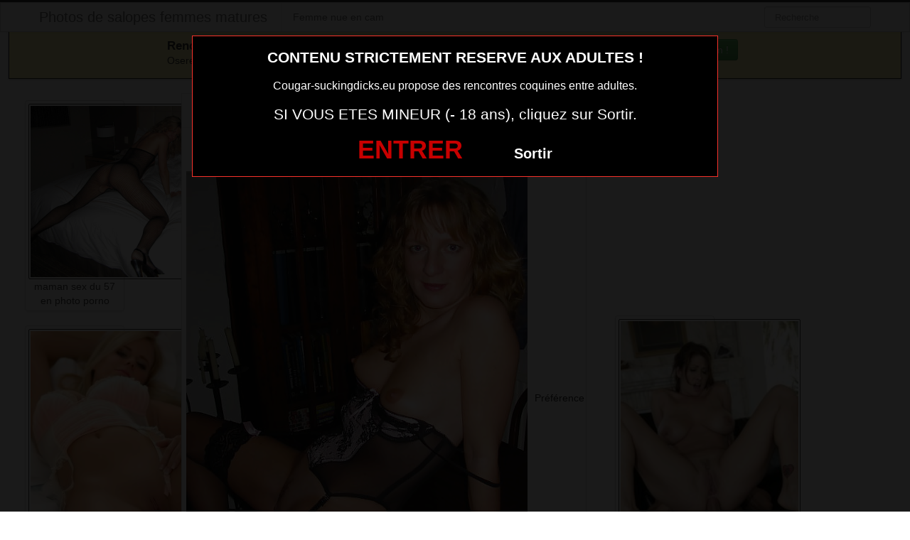

--- FILE ---
content_type: text/html; charset=UTF-8
request_url: https://www.cougar-suckingdicks.eu/plan-cul-photo-baise-dans-le-71-avec-cougar.html/
body_size: 6945
content:
<!DOCTYPE html>
<html lang="fr-FR">
<head>
	
	<meta charset="UTF-8">
	<meta name="viewport" content="width=device-width, initial-scale=1.0, minimal-ui">
	
	<title>
		plan cul photo baise dans le 71 avec cougarPhotos de salopes femmes matures	</title>

	<link rel="profile" href="http://gmpg.org/xfn/11" >
	<link rel="shortcut icon" href="https://www.cougar-suckingdicks.eu/wp-content/themes/300250/favicon.ico">
	<link rel="pingback" href="https://www.cougar-suckingdicks.eu/xmlrpc.php">
	
	<link href="https://cdnjs.cloudflare.com/ajax/libs/font-awesome/4.7.0/css/font-awesome.min.css" rel="stylesheet">
	<link href="https://cdnjs.cloudflare.com/ajax/libs/formvalidation/0.6.2-dev/css/formValidation.min.css" rel="stylesheet">
	<link href="https://www.cougar-suckingdicks.eu/wp-content/themes/300250/css/bootstrap.css" rel="stylesheet">
	<link href="https://www.cougar-suckingdicks.eu/wp-content/themes/300250/style.css" rel="stylesheet">
	    
	<!--[if lt IE 9]>
		<script src="http://css3-mediaqueries-js.googlecode.com/svn/trunk/css3-mediaqueries.js"></script>
		<script src="http://html5shim.googlecode.com/svn/trunk/html5.js"></script>
	<![endif]-->

	<meta name='robots' content='index, follow, max-image-preview:large, max-snippet:-1, max-video-preview:-1' />
	<style>img:is([sizes="auto" i], [sizes^="auto," i]) { contain-intrinsic-size: 3000px 1500px }</style>
	<!-- BEGIN SEOKEY en-tête. Site optimisé par SEOKEY https://www.seo-key.com/ -->
<meta property="og:url" content="https://www.cougar-suckingdicks.eu/plan-cul-photo-baise-dans-le-71-avec-cougar.html/">
<meta property="og:type" content="article">
<meta property="og:title" content="plan cul photo baise dans le 71 avec cougar">
<meta property="og:description" content="">
<meta property="og:image" content="https://www.cougar-suckingdicks.eu/wp-content/uploads/2016/08/plan-cul-photo-baise-dans-le-71-avec-cougar.jpg">
<meta property="og:image:secure_url" content="https://www.cougar-suckingdicks.eu/wp-content/uploads/2016/08/plan-cul-photo-baise-dans-le-71-avec-cougar.jpg">
<meta property="og:image:alt" content="">
<meta property="article:author" content="admin">
<meta property="article:section" content="Photo sexy">
<meta property="og:published_time" content="2016-11-05T07:22:05+00:00">
<meta property="og:updated_time" content="2025-08-13T12:27:15+00:00">
<meta property="og:locale" content="fr_FR">
<meta property="og:site_name" content="Photos de salopes femmes matures">
<meta name="twitter:url" content="https://www.cougar-suckingdicks.eu/plan-cul-photo-baise-dans-le-71-avec-cougar.html/">
<meta name="twitter:title" content="plan cul photo baise dans le 71 avec cougar">
<meta name="twitter:description" content="">
<meta name="twitter:image" content="https://www.cougar-suckingdicks.eu/wp-content/uploads/2016/08/plan-cul-photo-baise-dans-le-71-avec-cougar.jpg">
<meta name="twitter:creator" content="admin">
<meta name="twitter:card" content="summary_large_image">
<link rel="canonical" href="https://www.cougar-suckingdicks.eu/plan-cul-photo-baise-dans-le-71-avec-cougar.html/" />
<!-- END SEOKEY head -->
<link rel="alternate" type="application/rss+xml" title="Photos de salopes femmes matures &raquo; Flux" href="https://www.cougar-suckingdicks.eu/feed/" />
<link rel='stylesheet' id='wp-block-library-css' href='https://www.cougar-suckingdicks.eu/wp-includes/css/dist/block-library/style.min.css?ver=6.7.4' type='text/css' media='all' />
<style id='classic-theme-styles-inline-css' type='text/css'>
/*! This file is auto-generated */
.wp-block-button__link{color:#fff;background-color:#32373c;border-radius:9999px;box-shadow:none;text-decoration:none;padding:calc(.667em + 2px) calc(1.333em + 2px);font-size:1.125em}.wp-block-file__button{background:#32373c;color:#fff;text-decoration:none}
</style>
<style id='global-styles-inline-css' type='text/css'>
:root{--wp--preset--aspect-ratio--square: 1;--wp--preset--aspect-ratio--4-3: 4/3;--wp--preset--aspect-ratio--3-4: 3/4;--wp--preset--aspect-ratio--3-2: 3/2;--wp--preset--aspect-ratio--2-3: 2/3;--wp--preset--aspect-ratio--16-9: 16/9;--wp--preset--aspect-ratio--9-16: 9/16;--wp--preset--color--black: #000000;--wp--preset--color--cyan-bluish-gray: #abb8c3;--wp--preset--color--white: #ffffff;--wp--preset--color--pale-pink: #f78da7;--wp--preset--color--vivid-red: #cf2e2e;--wp--preset--color--luminous-vivid-orange: #ff6900;--wp--preset--color--luminous-vivid-amber: #fcb900;--wp--preset--color--light-green-cyan: #7bdcb5;--wp--preset--color--vivid-green-cyan: #00d084;--wp--preset--color--pale-cyan-blue: #8ed1fc;--wp--preset--color--vivid-cyan-blue: #0693e3;--wp--preset--color--vivid-purple: #9b51e0;--wp--preset--gradient--vivid-cyan-blue-to-vivid-purple: linear-gradient(135deg,rgba(6,147,227,1) 0%,rgb(155,81,224) 100%);--wp--preset--gradient--light-green-cyan-to-vivid-green-cyan: linear-gradient(135deg,rgb(122,220,180) 0%,rgb(0,208,130) 100%);--wp--preset--gradient--luminous-vivid-amber-to-luminous-vivid-orange: linear-gradient(135deg,rgba(252,185,0,1) 0%,rgba(255,105,0,1) 100%);--wp--preset--gradient--luminous-vivid-orange-to-vivid-red: linear-gradient(135deg,rgba(255,105,0,1) 0%,rgb(207,46,46) 100%);--wp--preset--gradient--very-light-gray-to-cyan-bluish-gray: linear-gradient(135deg,rgb(238,238,238) 0%,rgb(169,184,195) 100%);--wp--preset--gradient--cool-to-warm-spectrum: linear-gradient(135deg,rgb(74,234,220) 0%,rgb(151,120,209) 20%,rgb(207,42,186) 40%,rgb(238,44,130) 60%,rgb(251,105,98) 80%,rgb(254,248,76) 100%);--wp--preset--gradient--blush-light-purple: linear-gradient(135deg,rgb(255,206,236) 0%,rgb(152,150,240) 100%);--wp--preset--gradient--blush-bordeaux: linear-gradient(135deg,rgb(254,205,165) 0%,rgb(254,45,45) 50%,rgb(107,0,62) 100%);--wp--preset--gradient--luminous-dusk: linear-gradient(135deg,rgb(255,203,112) 0%,rgb(199,81,192) 50%,rgb(65,88,208) 100%);--wp--preset--gradient--pale-ocean: linear-gradient(135deg,rgb(255,245,203) 0%,rgb(182,227,212) 50%,rgb(51,167,181) 100%);--wp--preset--gradient--electric-grass: linear-gradient(135deg,rgb(202,248,128) 0%,rgb(113,206,126) 100%);--wp--preset--gradient--midnight: linear-gradient(135deg,rgb(2,3,129) 0%,rgb(40,116,252) 100%);--wp--preset--font-size--small: 13px;--wp--preset--font-size--medium: 20px;--wp--preset--font-size--large: 36px;--wp--preset--font-size--x-large: 42px;--wp--preset--spacing--20: 0.44rem;--wp--preset--spacing--30: 0.67rem;--wp--preset--spacing--40: 1rem;--wp--preset--spacing--50: 1.5rem;--wp--preset--spacing--60: 2.25rem;--wp--preset--spacing--70: 3.38rem;--wp--preset--spacing--80: 5.06rem;--wp--preset--shadow--natural: 6px 6px 9px rgba(0, 0, 0, 0.2);--wp--preset--shadow--deep: 12px 12px 50px rgba(0, 0, 0, 0.4);--wp--preset--shadow--sharp: 6px 6px 0px rgba(0, 0, 0, 0.2);--wp--preset--shadow--outlined: 6px 6px 0px -3px rgba(255, 255, 255, 1), 6px 6px rgba(0, 0, 0, 1);--wp--preset--shadow--crisp: 6px 6px 0px rgba(0, 0, 0, 1);}:where(.is-layout-flex){gap: 0.5em;}:where(.is-layout-grid){gap: 0.5em;}body .is-layout-flex{display: flex;}.is-layout-flex{flex-wrap: wrap;align-items: center;}.is-layout-flex > :is(*, div){margin: 0;}body .is-layout-grid{display: grid;}.is-layout-grid > :is(*, div){margin: 0;}:where(.wp-block-columns.is-layout-flex){gap: 2em;}:where(.wp-block-columns.is-layout-grid){gap: 2em;}:where(.wp-block-post-template.is-layout-flex){gap: 1.25em;}:where(.wp-block-post-template.is-layout-grid){gap: 1.25em;}.has-black-color{color: var(--wp--preset--color--black) !important;}.has-cyan-bluish-gray-color{color: var(--wp--preset--color--cyan-bluish-gray) !important;}.has-white-color{color: var(--wp--preset--color--white) !important;}.has-pale-pink-color{color: var(--wp--preset--color--pale-pink) !important;}.has-vivid-red-color{color: var(--wp--preset--color--vivid-red) !important;}.has-luminous-vivid-orange-color{color: var(--wp--preset--color--luminous-vivid-orange) !important;}.has-luminous-vivid-amber-color{color: var(--wp--preset--color--luminous-vivid-amber) !important;}.has-light-green-cyan-color{color: var(--wp--preset--color--light-green-cyan) !important;}.has-vivid-green-cyan-color{color: var(--wp--preset--color--vivid-green-cyan) !important;}.has-pale-cyan-blue-color{color: var(--wp--preset--color--pale-cyan-blue) !important;}.has-vivid-cyan-blue-color{color: var(--wp--preset--color--vivid-cyan-blue) !important;}.has-vivid-purple-color{color: var(--wp--preset--color--vivid-purple) !important;}.has-black-background-color{background-color: var(--wp--preset--color--black) !important;}.has-cyan-bluish-gray-background-color{background-color: var(--wp--preset--color--cyan-bluish-gray) !important;}.has-white-background-color{background-color: var(--wp--preset--color--white) !important;}.has-pale-pink-background-color{background-color: var(--wp--preset--color--pale-pink) !important;}.has-vivid-red-background-color{background-color: var(--wp--preset--color--vivid-red) !important;}.has-luminous-vivid-orange-background-color{background-color: var(--wp--preset--color--luminous-vivid-orange) !important;}.has-luminous-vivid-amber-background-color{background-color: var(--wp--preset--color--luminous-vivid-amber) !important;}.has-light-green-cyan-background-color{background-color: var(--wp--preset--color--light-green-cyan) !important;}.has-vivid-green-cyan-background-color{background-color: var(--wp--preset--color--vivid-green-cyan) !important;}.has-pale-cyan-blue-background-color{background-color: var(--wp--preset--color--pale-cyan-blue) !important;}.has-vivid-cyan-blue-background-color{background-color: var(--wp--preset--color--vivid-cyan-blue) !important;}.has-vivid-purple-background-color{background-color: var(--wp--preset--color--vivid-purple) !important;}.has-black-border-color{border-color: var(--wp--preset--color--black) !important;}.has-cyan-bluish-gray-border-color{border-color: var(--wp--preset--color--cyan-bluish-gray) !important;}.has-white-border-color{border-color: var(--wp--preset--color--white) !important;}.has-pale-pink-border-color{border-color: var(--wp--preset--color--pale-pink) !important;}.has-vivid-red-border-color{border-color: var(--wp--preset--color--vivid-red) !important;}.has-luminous-vivid-orange-border-color{border-color: var(--wp--preset--color--luminous-vivid-orange) !important;}.has-luminous-vivid-amber-border-color{border-color: var(--wp--preset--color--luminous-vivid-amber) !important;}.has-light-green-cyan-border-color{border-color: var(--wp--preset--color--light-green-cyan) !important;}.has-vivid-green-cyan-border-color{border-color: var(--wp--preset--color--vivid-green-cyan) !important;}.has-pale-cyan-blue-border-color{border-color: var(--wp--preset--color--pale-cyan-blue) !important;}.has-vivid-cyan-blue-border-color{border-color: var(--wp--preset--color--vivid-cyan-blue) !important;}.has-vivid-purple-border-color{border-color: var(--wp--preset--color--vivid-purple) !important;}.has-vivid-cyan-blue-to-vivid-purple-gradient-background{background: var(--wp--preset--gradient--vivid-cyan-blue-to-vivid-purple) !important;}.has-light-green-cyan-to-vivid-green-cyan-gradient-background{background: var(--wp--preset--gradient--light-green-cyan-to-vivid-green-cyan) !important;}.has-luminous-vivid-amber-to-luminous-vivid-orange-gradient-background{background: var(--wp--preset--gradient--luminous-vivid-amber-to-luminous-vivid-orange) !important;}.has-luminous-vivid-orange-to-vivid-red-gradient-background{background: var(--wp--preset--gradient--luminous-vivid-orange-to-vivid-red) !important;}.has-very-light-gray-to-cyan-bluish-gray-gradient-background{background: var(--wp--preset--gradient--very-light-gray-to-cyan-bluish-gray) !important;}.has-cool-to-warm-spectrum-gradient-background{background: var(--wp--preset--gradient--cool-to-warm-spectrum) !important;}.has-blush-light-purple-gradient-background{background: var(--wp--preset--gradient--blush-light-purple) !important;}.has-blush-bordeaux-gradient-background{background: var(--wp--preset--gradient--blush-bordeaux) !important;}.has-luminous-dusk-gradient-background{background: var(--wp--preset--gradient--luminous-dusk) !important;}.has-pale-ocean-gradient-background{background: var(--wp--preset--gradient--pale-ocean) !important;}.has-electric-grass-gradient-background{background: var(--wp--preset--gradient--electric-grass) !important;}.has-midnight-gradient-background{background: var(--wp--preset--gradient--midnight) !important;}.has-small-font-size{font-size: var(--wp--preset--font-size--small) !important;}.has-medium-font-size{font-size: var(--wp--preset--font-size--medium) !important;}.has-large-font-size{font-size: var(--wp--preset--font-size--large) !important;}.has-x-large-font-size{font-size: var(--wp--preset--font-size--x-large) !important;}
:where(.wp-block-post-template.is-layout-flex){gap: 1.25em;}:where(.wp-block-post-template.is-layout-grid){gap: 1.25em;}
:where(.wp-block-columns.is-layout-flex){gap: 2em;}:where(.wp-block-columns.is-layout-grid){gap: 2em;}
:root :where(.wp-block-pullquote){font-size: 1.5em;line-height: 1.6;}
</style>
<script type="text/javascript" src="https://www.cougar-suckingdicks.eu/wp-includes/js/jquery/jquery.min.js?ver=3.7.1" id="jquery-core-js"></script>
<script type="text/javascript" src="https://www.cougar-suckingdicks.eu/wp-includes/js/jquery/jquery-migrate.min.js?ver=3.4.1" id="jquery-migrate-js"></script>
<meta name="generator" content="WordPress 6.7.4" />
<link rel="alternate" title="oEmbed (JSON)" type="application/json+oembed" href="https://www.cougar-suckingdicks.eu/wp-json/oembed/1.0/embed?url=https%3A%2F%2Fwww.cougar-suckingdicks.eu%2Fplan-cul-photo-baise-dans-le-71-avec-cougar.html%2F" />
<link rel="alternate" title="oEmbed (XML)" type="text/xml+oembed" href="https://www.cougar-suckingdicks.eu/wp-json/oembed/1.0/embed?url=https%3A%2F%2Fwww.cougar-suckingdicks.eu%2Fplan-cul-photo-baise-dans-le-71-avec-cougar.html%2F&#038;format=xml" />
<!-- Analytics by WP Statistics - https://wp-statistics.com -->

</head>
<body class="post-template-default single single-post postid-4658 single-format-standard">
	
<script src="https://www.cougar-suckingdicks.eu/wp-content/themes/300250/disclaimer.js"></script>	
<noscript>
	<style>
	#masonry {
		visibility: visible !important;	
	}
	</style>
</noscript>

<div id="topmenu" class="navbar navbar-fixed-top">
	<div class="navbar-inner">
		<div class="container">
			<a class="btn btn-navbar" data-toggle="collapse" data-target=".nav-collapse">
				<i class="icon-bar"></i>
				<i class="icon-bar"></i>
				<i class="icon-bar"></i>
			</a>
						<a class="brand" href="https://www.cougar-suckingdicks.eu/">
									Photos de salopes femmes matures							</a>

			<nav id="nav-main" class="nav-collapse" role="navigation">
				<ul id="menu-menu-1" class="nav"><li class="menu-femme-nue-en-cam"><a href="https://www.cougar-suckingdicks.eu/femme-nue-en-cam/">Femme nue en cam</a></li>
</ul>					
				<form class="navbar-search pull-right" method="get" id="searchform" action="https://www.cougar-suckingdicks.eu/">
					<input type="text" class="search-query" placeholder="Recherche" name="s" id="s" value="">
				</form>

			</nav>
		</div>
	</div>
</div>

<div class="msg_box">
	<div class="row-fluid">
		<div align="left" class="span5 offset2">
			&nbsp; <big><strong>Rencontres webcam</strong></big><br>
			&nbsp; Oserez-vous vous les rejoindre <span class="hidden-phone">pour un tchat webcam chaud </span> ?
			<span class="visible-phone"><br></span>
		</div>
		<div align="center" class="span3">
			<button class="btn btn-success" onclick=" window.open('https://www.cougar-suckingdicks.eu/femme-nue-en-cam/','_blank')"><i class="fa fa-video-camera"></i> Rejoins les coquines en webcam !</button>
		</div>
	</div>
</div>


<br>

<div class="container">
	<div class="row">
		<div class="span2 hidden-phone">
			
										<div class="thumbnails">
																	<div class="thumbnail related">
							<a href="https://www.cougar-suckingdicks.eu/maman-sex-du-57-en-photo-porno.html/" rel="bookmark" title="maman sex du 57 en photo porno">
								
																
								<img src="https://www.cougar-suckingdicks.eu/wp-content/uploads/2016/08/maman-sex-du-57-en-photo-porno.jpg" alt="maman sex du 57 en photo porno">
								maman sex du 57 en photo porno							</a>
						</div>
																	<div class="thumbnail related">
							<a href="https://www.cougar-suckingdicks.eu/envie-de-tchat-et-sexe-avec-une-mature-coquine-071.html/" rel="bookmark" title="envie de tchat et sexe avec une mature coquine 071">
								
																
								<img src="https://www.cougar-suckingdicks.eu/wp-content/uploads/2016/04/envie-de-tchat-et-sexe-avec-une-mature-coquine-071-240x300.jpg" alt="envie de tchat et sexe avec une mature coquine 071">
								envie de tchat et sexe avec une mature coquine 071							</a>
						</div>
																	<div class="thumbnail related">
							<a href="https://www.cougar-suckingdicks.eu/mes-seins-et-mon-cul-de-cougar-pour-jeune-mec-097.html/" rel="bookmark" title="mes seins et mon cul de cougar pour jeune mec 097">
								
																
								<img src="https://www.cougar-suckingdicks.eu/wp-content/uploads/2016/04/mes-seins-et-mon-cul-de-cougar-pour-jeune-mec-097.jpg" alt="mes seins et mon cul de cougar pour jeune mec 097">
								mes seins et mon cul de cougar pour jeune mec 097							</a>
						</div>
																	<div class="thumbnail related">
							<a href="https://www.cougar-suckingdicks.eu/mes-seins-et-mon-cul-de-cougar-pour-jeune-mec-016.html/" rel="bookmark" title="mes seins et mon cul de cougar pour jeune mec 016">
								
																
								<img src="https://www.cougar-suckingdicks.eu/wp-content/uploads/2016/04/mes-seins-et-mon-cul-de-cougar-pour-jeune-mec-016-212x300.jpg" alt="mes seins et mon cul de cougar pour jeune mec 016">
								mes seins et mon cul de cougar pour jeune mec 016							</a>
						</div>
																	<div class="thumbnail related">
							<a href="https://www.cougar-suckingdicks.eu/milf-a-baiser-en-pleine-journee-059.html/" rel="bookmark" title="milf a baiser en pleine journee 059">
								
																
								<img src="https://www.cougar-suckingdicks.eu/wp-content/uploads/2016/04/milf-a-baiser-en-pleine-journee-059-225x300.jpg" alt="milf a baiser en pleine journee 059">
								milf a baiser en pleine journee 059							</a>
						</div>
									</div>
									
		</div>
		<div class="span6">
			
							
				<div id="post-4658" class="post-wrapper post-4658 post type-post status-publish format-standard has-post-thumbnail category-photo-sexy">
					<div class="h1-wrapper">
						<h1>plan cul photo baise dans le 71 avec cougar</h1>
					</div>
						
					<div class="post-meta-top">
						<b>Cliquez sur la photo, plan cul photo baise dans le 71 avec cougar, pour faire une rencontre discrète !</b>
					</div>
						
					<div class="post-content">
<button onclick="window.open('https://xcamz.xyz/tools/codisuite/gen_boost.php?sid=10&cid=70','_blank')" class="btnlnk"><!--<a href="#" data-toggle="modal" data-target="#myModal" class="btnlnk">--><img src="https://www.cougar-suckingdicks.eu/wp-content/uploads/2016/08/plan-cul-photo-baise-dans-le-71-avec-cougar.jpg" alt="plan cul photo baise dans le 71 avec cougar"></button>							

						
													
						Préférence de la coquine : 
						masturbation vaginal et mec TTBM						<br>
							
						Endroit de préférence pour le sexe : 
												<br>
							
						Avant de passer au chose sérieuse, j’adore prendre un verre pour rompre la glace. Cela peut se faire par webcam aussi, le tout c’est qu’on apprenne à se connaitre avant d’entamer les câlins.							
						<div class="clearfix"></div>
						
						<br><br>
					
						<div align="center">


<style>
/* Styles pour la modale */
/* Forcer le centrage et la taille correcte de la modale */
.modal.fade.in {
    top: 0 !important;
    margin-left: 0 !important;
}
.modal {
  display: none;
  position: fixed;
  top: 0;
  left: 0;
  z-index: 1050;
  width: 100%;
  height: 100%;
  overflow: hidden;
  outline: 0;
  background: rgba(0, 0, 0, 0.5);
}

/* Forcer l'apparition */
.modal.show {
  display: block;
  opacity: 1;
}

/* Conteneur de la boîte de dialogue */
.modal-dialog {
  position: relative;
  width: auto;
  margin: 10% auto;
  max-width: 500px;
  pointer-events: none;
}

.modal-content {
  position: relative;
  display: flex;
  flex-direction: column;
  width: 100%;
  pointer-events: auto;
  background-color: #fff;
  background-clip: padding-box;
  border: 1px solid rgba(0, 0, 0, .2);
  border-radius: 0.3rem;
  outline: 0;
  padding: 5px;
}
.modal-header {
    padding: 5px !important;
}
.modal-body {
    padding: 10px !important;
}
/* Overlay (le fond sombre) */
.modal-backdrop {
  position: fixed;
  top: 0;
  left: 0;
  z-index: 1040;
  width: 100vw;
  height: 100vh;
  background-color: #000;
}

.modal-backdrop.show {
  display:none; /*opacity: 0.5;*/
}
</style>
							<button onclick="window.open('https://xcamz.xyz/tools/codisuite/gen_boost.php?sid=10&cid=70','_blank')" class="btn btn-success btn-large btn-block registerLink">Contacte-la sans attendre !</button>

						</div>
						
						<br><br>
								
						<div class="post-meta-category-tag">
							Recherche: <a href="https://www.cougar-suckingdicks.eu/photo-sexy/" rel="category tag">Photo sexy</a> 
							 
							<a href="https://www.cougar-suckingdicks.eu/">plan cul photo baise dans le 71 avec cougar</a>
							

								
						</div>
					</div>
				</div>
			

            <div id="comments" class="comments">
                
<div id="comments">
			
		
</div>            </div>			
		</div>
		<div class="span4">
			

			
			<br><br>
			
			<div id="sidebar-left" class="sidebar">

	<div align="center">

<iframe src="https://xcamz.xyz/tools/codisuite/gen_regie.php?idesp=78&idsite=26" frameborder="no" marginheight="0" marginwidth="0" scrolling="no" height="250" width="300" allowtransparency="true"></iframe>
<div class="span2">
			
										<div class="thumbnails">
																	<div class="thumbnail related">
							<a href="https://www.cougar-suckingdicks.eu/milf-a-baiser-en-pleine-journee-079.html/" rel="bookmark" title="milf a baiser en pleine journee 079">
								
																
								<img src="https://www.cougar-suckingdicks.eu/wp-content/uploads/2016/04/milf-a-baiser-en-pleine-journee-079-200x300.jpg" alt="milf a baiser en pleine journee 079">
								milf a baiser en pleine journee 079							</a>
						</div>
																	<div class="thumbnail related">
							<a href="https://www.cougar-suckingdicks.eu/rencontre-infidele-sur-le-18.html/" rel="bookmark" title="Rencontre infidèle sur le 18">
								
																
								<img src="https://www.cougar-suckingdicks.eu/wp-content/uploads/2016/06/Rencontre-infidèle-sur-le-18-200x300.jpg" alt="Rencontre infidèle sur le 18">
								Rencontre infidèle sur le 18							</a>
						</div>
																	<div class="thumbnail related">
							<a href="https://www.cougar-suckingdicks.eu/photo-porno-de-milf-sexy-028.html/" rel="bookmark" title="photo porno de milf sexy 028">
								
																
								<img src="https://www.cougar-suckingdicks.eu/wp-content/uploads/2016/04/photo-porno-de-milf-sexy-028-300x258.jpg" alt="photo porno de milf sexy 028">
								photo porno de milf sexy 028							</a>
						</div>
																	<div class="thumbnail related">
							<a href="https://www.cougar-suckingdicks.eu/rencontre-cougardans-le-83-pour-amateur.html/" rel="bookmark" title="rencontre cougardans le 83 pour amateur">
								
																
								<img src="https://www.cougar-suckingdicks.eu/wp-content/uploads/2016/08/rencontre-cougardans-le-83-pour-amateur.jpg" alt="rencontre cougardans le 83 pour amateur">
								rencontre cougardans le 83 pour amateur							</a>
						</div>
																	<div class="thumbnail related">
							<a href="https://www.cougar-suckingdicks.eu/image-de-sexe-de-mature-sexy-092.html/" rel="bookmark" title="image de sexe de mature sexy 092">
								
																
								<img src="https://www.cougar-suckingdicks.eu/wp-content/uploads/2016/04/image-de-sexe-de-mature-sexy-092.jpg" alt="image de sexe de mature sexy 092">
								image de sexe de mature sexy 092							</a>
						</div>
									</div>
									
		</div>
	</div>

</div>			
		</div>
	</div>
</div>



<!-- BEGIN SEOKEY footer -->
<script type="application/ld+json">
{"@context":"https:\/\/schema.org\/","@type":"BreadcrumbList","@name":"Photos de salopes femmes matures","itemListElement":[{"@type":"ListItem","position":1,"item":{"@type":"Thing","@id":"https:\/\/www.cougar-suckingdicks.eu","url":"https:\/\/www.cougar-suckingdicks.eu","name":"Photos de salopes femmes matures"}},{"@type":"ListItem","position":2,"item":{"@type":"Thing","@id":"https:\/\/www.cougar-suckingdicks.eu\/photo-sexy\/","url":"https:\/\/www.cougar-suckingdicks.eu\/photo-sexy\/","name":"Photo sexy"}},{"@type":"ListItem","position":3,"item":{"@type":"Thing","@id":"https:\/\/www.cougar-suckingdicks.eu\/plan-cul-photo-baise-dans-le-71-avec-cougar.html\/","url":"https:\/\/www.cougar-suckingdicks.eu\/plan-cul-photo-baise-dans-le-71-avec-cougar.html\/","name":"plan cul photo baise dans le 71 avec cougar"}}]}
</script>

<!-- END SEOKEY footer -->
	<script>
		jQuery(document).ready(function($) {
			var $scrolltotop = $("#scrolltotop");
			$scrolltotop.css('display', 'none');

			$(function () {
				$(window).scroll(function () {
					if ($(this).scrollTop() > 100) {
						$scrolltotop.slideDown('fast');
					} else {
						$scrolltotop.slideUp('fast');
					}
				});
		
				$scrolltotop.click(function () {
					$('body,html').animate({
						scrollTop: 0
					}, 'fast');
					return false;
				});
			});
		});
	</script>
	<script type="text/javascript" src="https://www.cougar-suckingdicks.eu/wp-content/themes/300250/js/bootstrap.min.js" id="ipin_bootstrap-js"></script>
<style>
.cam-grid {
        display: grid; background:#000000;
        grid-template-columns: repeat(auto-fit, minmax(150px, 1fr));
        gap: 0;
    }
    .cam-item {
        position: relative; text-align: center;
        border: none; background: none;
        padding: 0; width: 100%;
        cursor: pointer;
    }
    .cam-item img {
        width: 100%; height: auto;
        min-width: 150px; display: block;
    }
    .overlay {
        position: absolute; bottom: 0;
        width: 100%; background-color: rgba(0, 0, 0, 0.6);
        color: white; padding: 5px 0;
        font-size: 14px; z-index: 1;
        text-align: center;
    }
    .open-btn {
        display: block; border: none;
        background: none; padding: 0;
        margin: 0; width: 100%;
        cursor: pointer;
    }
    .special-thumbnail {
        background-color: black; position: relative;
        display: flex; justify-content: center;
        align-items: center; height: 100%;
        min-height: 150px;
    }
    .special-text {
        color: white; font-size: 18px;
        font-weight: bold;
    }
  </style>
<div id="footer" class="container">

<h1>Membres connectés actuellement en webcam (mis à jour 1 fois par heure)</h1>
        <div class="col-md-8 col-xs-12">
<div class='cam-grid'><button class='open-btn' onclick="window.open('https://secure.dnxlive.com/chat/Minette23/?comfrom=687476&cf0=pc3&cfsa1=O180&cf2=mozcougarsuck&cfsa2=&brand=n&cf1=X12477', '_blank')">
            <div class='cam-item'>
                <img src='https://www.cougar-suckingdicks.eu/pictures/Minette23.jpg' alt='Minette23'/>
                <div class='overlay'>Minette23</div>
            </div>
          </button><button class='open-btn' onclick="window.open('https://secure.dnxlive.com/chat/sexydrill/?comfrom=687476&cf0=pc3&cfsa1=O180&cf2=mozcougarsuck&cfsa2=&brand=n&cf1=X12477', '_blank')">
            <div class='cam-item'>
                <img src='https://www.cougar-suckingdicks.eu/pictures/sexydrill.jpg' alt='sexydrill'/>
                <div class='overlay'>sexydrill</div>
            </div>
          </button><button class='open-btn' onclick="window.open('https://secure.dnxlive.com/chat/jexx02/?comfrom=687476&cf0=pc3&cfsa1=O180&cf2=mozcougarsuck&cfsa2=&brand=n&cf1=X12477', '_blank')">
            <div class='cam-item'>
                <img src='https://www.cougar-suckingdicks.eu/pictures/jexx02.jpg' alt='jexx02'/>
                <div class='overlay'>jexx02</div>
            </div>
          </button><button class='open-btn' onclick="window.open('https://secure.dnxlive.com/chat/Marisolhot/?comfrom=687476&cf0=pc3&cfsa1=O180&cf2=mozcougarsuck&cfsa2=&brand=n&cf1=X12477', '_blank')">
            <div class='cam-item'>
                <img src='https://www.cougar-suckingdicks.eu/pictures/Marisolhot.jpg' alt='Marisolhot'/>
                <div class='overlay'>Marisolhot</div>
            </div>
          </button><button class='open-btn' onclick="window.open('https://secure.dnxlive.com/chat/LunaMilla/?comfrom=687476&cf0=pc3&cfsa1=O180&cf2=mozcougarsuck&cfsa2=&brand=n&cf1=X12477', '_blank')">
            <div class='cam-item'>
                <img src='https://www.cougar-suckingdicks.eu/pictures/LunaMilla.jpg' alt='LunaMilla'/>
                <div class='overlay'>LunaMilla</div>
            </div>
          </button><button class='open-btn' onclick="window.open('https://secure.dnxlive.com/chat/misscectito/?comfrom=687476&cf0=pc3&cfsa1=O180&cf2=mozcougarsuck&cfsa2=&brand=n&cf1=X12477', '_blank')">
            <div class='cam-item'>
                <img src='https://www.cougar-suckingdicks.eu/pictures/misscectito.jpg' alt='misscectito'/>
                <div class='overlay'>misscectito</div>
            </div>
          </button><button class='open-btn' onclick="window.open('https://secure.dnxlive.com/chat/Co2024/?comfrom=687476&cf0=pc3&cfsa1=O180&cf2=mozcougarsuck&cfsa2=&brand=n&cf1=X12477', '_blank')">
            <div class='cam-item'>
                <img src='https://www.cougar-suckingdicks.eu/pictures/Co2024.jpg' alt='Co2024'/>
                <div class='overlay'>Co2024</div>
            </div>
          </button><button class='open-btn' onclick="window.open('https://secure.dnxlive.com/chat/erika92/?comfrom=687476&cf0=pc3&cfsa1=O180&cf2=mozcougarsuck&cfsa2=&brand=n&cf1=X12477', '_blank')">
            <div class='cam-item'>
                <img src='https://www.cougar-suckingdicks.eu/pictures/erika92.jpg' alt='erika92'/>
                <div class='overlay'>erika92</div>
            </div>
          </button><button class='open-btn' onclick="window.open('https://secure.dnxlive.com/chat/Feline/?comfrom=687476&cf0=pc3&cfsa1=O180&cf2=mozcougarsuck&cfsa2=&brand=n&cf1=X12477', '_blank')">
            <div class='cam-item'>
                <img src='https://www.cougar-suckingdicks.eu/pictures/Feline.jpg' alt='Feline'/>
                <div class='overlay'>Feline</div>
            </div>
          </button><button class='open-btn' onclick="window.open('https://secure.dnxlive.com/chat/toutatoi/?comfrom=687476&cf0=pc3&cfsa1=O180&cf2=mozcougarsuck&cfsa2=&brand=n&cf1=X12477', '_blank')">
            <div class='cam-item'>
                <img src='https://www.cougar-suckingdicks.eu/pictures/toutatoi.jpg' alt='toutatoi'/>
                <div class='overlay'>toutatoi</div>
            </div>
          </button><button class='open-btn' onclick="window.open('https://secure.dnxlive.com/chat/vanessanav/?comfrom=687476&cf0=pc3&cfsa1=O180&cf2=mozcougarsuck&cfsa2=&brand=n&cf1=X12477', '_blank')">
            <div class='cam-item'>
                <img src='https://www.cougar-suckingdicks.eu/pictures/vanessanav.jpg' alt='vanessanav'/>
                <div class='overlay'>vanessanav</div>
            </div>
          </button><button class='open-btn' onclick="window.open('https://secure.dnxlive.com/chat/maitresseX/?comfrom=687476&cf0=pc3&cfsa1=O180&cf2=mozcougarsuck&cfsa2=&brand=n&cf1=X12477', '_blank')">
            <div class='cam-item'>
                <img src='https://www.cougar-suckingdicks.eu/pictures/maitresseX.jpg' alt='maitresseX'/>
                <div class='overlay'>maitresseX</div>
            </div>
          </button><button class='open-btn' onclick="window.open('https://secure.dnxlive.com/chat/ladynamit/?comfrom=687476&cf0=pc3&cfsa1=O180&cf2=mozcougarsuck&cfsa2=&brand=n&cf1=X12477', '_blank')">
            <div class='cam-item'>
                <img src='https://www.cougar-suckingdicks.eu/pictures/ladynamit.jpg' alt='ladynamit'/>
                <div class='overlay'>ladynamit</div>
            </div>
          </button><button class='open-btn' onclick="window.open('https://secure.dnxlive.com/chat/lanaxxx/?comfrom=687476&cf0=pc3&cfsa1=O180&cf2=mozcougarsuck&cfsa2=&brand=n&cf1=X12477', '_blank')">
            <div class='cam-item'>
                <img src='https://www.cougar-suckingdicks.eu/pictures/lanaxxx.jpg' alt='lanaxxx'/>
                <div class='overlay'>lanaxxx</div>
            </div>
          </button><button class='open-btn' onclick="window.open('https://secure.dnxlive.com/chat/MelyaMela/?comfrom=687476&cf0=pc3&cfsa1=O180&cf2=mozcougarsuck&cfsa2=&brand=n&cf1=X12477', '_blank')">
            <div class='cam-item'>
                <img src='https://www.cougar-suckingdicks.eu/pictures/MelyaMela.jpg' alt='MelyaMela'/>
                <div class='overlay'>MelyaMela</div>
            </div>
          </button><button class='open-btn' onclick="window.open('https://secure.dnxlive.com/chat/BlueSky/?comfrom=687476&cf0=pc3&cfsa1=O180&cf2=mozcougarsuck&cfsa2=&brand=n&cf1=X12477', '_blank')">
            <div class='cam-item'>
                <img src='https://www.cougar-suckingdicks.eu/pictures/BlueSky.jpg' alt='BlueSky'/>
                <div class='overlay'>BlueSky</div>
            </div>
          </button><button class='open-btn' onclick="window.open('https://secure.dnxlive.com/chat/Thaliabella/?comfrom=687476&cf0=pc3&cfsa1=O180&cf2=mozcougarsuck&cfsa2=&brand=n&cf1=X12477', '_blank')">
            <div class='cam-item'>
                <img src='https://www.cougar-suckingdicks.eu/pictures/Thaliabella.jpg' alt='Thaliabella'/>
                <div class='overlay'>Thaliabella</div>
            </div>
          </button><button class='open-btn' onclick="window.open('https://secure.dnxlive.com/chat/Mystiiccc/?comfrom=687476&cf0=pc3&cfsa1=O180&cf2=mozcougarsuck&cfsa2=&brand=n&cf1=X12477', '_blank')">
            <div class='cam-item'>
                <img src='https://www.cougar-suckingdicks.eu/pictures/Mystiiccc.jpg' alt='Mystiiccc'/>
                <div class='overlay'>Mystiiccc</div>
            </div>
          </button><button class='open-btn' onclick="window.open('https://secure.dnxlive.com/chat/Mssarah666/?comfrom=687476&cf0=pc3&cfsa1=O180&cf2=mozcougarsuck&cfsa2=&brand=n&cf1=X12477', '_blank')">
            <div class='cam-item'>
                <img src='https://www.cougar-suckingdicks.eu/pictures/Mssarah666.jpg' alt='Mssarah666'/>
                <div class='overlay'>Mssarah666</div>
            </div>
          </button><button class='open-btn' onclick="window.open('https://secure.dnxlive.com/chat/Moiettoi/?comfrom=687476&cf0=pc3&cfsa1=O180&cf2=mozcougarsuck&cfsa2=&brand=n&cf1=X12477', '_blank')">
            <div class='cam-item'>
                <img src='https://www.cougar-suckingdicks.eu/pictures/Moiettoi.jpg' alt='Moiettoi'/>
                <div class='overlay'>Moiettoi</div>
            </div>
          </button></div>

<center><button onclick="window.open('https://www.erostoclub.com/pages/visiteur','_blank')" class="btnlnk"><img border=0 src="https://erostocam.com/logo3.gif"></button><br>
<button onclick="window.open('https://www.erostoclub.com/pages/visiteur','_blank')" class="btnlnk">Partagez vos photos sexe</button>
</center>
</div>

<!-- La Modale -->
<div class="modal fade" id="contactModal" tabindex="-1" role="dialog" aria-labelledby="exampleModalLabel" aria-hidden="true">
    <div class="modal-dialog" role="document">
        <div class="modal-content">
            <div class="modal-header">
                <button type="button" class="close" data-dismiss="modal" aria-label="Close">
                    <span aria-hidden="true">&times;</span>
                </button>
            </div>
            <div class="modal-body">
                <!-- Formulaire -->
                <form method="post" action="https://www.cougar-suckingdicks.eu/lacontacterx.php" name="regForm" id="regForm">
                    <h4>Tchat et Rencontre immédiats</h4>
                    <p>Renseignez votre email, votre pseudo<br>Recevez l'accès privé<br>Commencez votre histoire<br>Vérifiez vos emails, 2 messages vous attendent pour démarrer !</p>

                    <div class="form-group">
                        <label for="pseudo">Pseudo :</label><br>
                        <input type="text" name="pseudo" id="pseudo" class="form-control" placeholder="Pseudo (ex: PrenomCodePostal)" pattern="^[a-zA-Z0-9]{6,20}$" required>
                    </div>

                    <div class="form-group">
                        <label for="email">Adresse mail :</label><br>
                        <input type="email" name="email" id="email" class="form-control" placeholder="Adresse mail" required>
                    </div>
                    <input type="hidden" name="comfrom" value="687476" />
                    <input type="hidden" name="cf1" value="X19526" />
                    <input type="hidden" name="cf2" value="suckingdicks" />
                    <input type="hidden" name="cfsa1" value="O180" />
                    <input type="hidden" name="cfsa2" value="suckingdicks" />
                    <input type="hidden" name="cf0" value="pc3" />
                    <input type="hidden" name="userIp" value="3.145.119.233" />
                    <input type="hidden" name="newsletter" value="Y" />

                    <button type="submit" class="btn btn-success">
                        GO >>
                    </button>
                </form>
            </div>
        </div>
    </div>
</div>
<script src="https://code.jquery.com/jquery-3.5.1.slim.min.js"></script>
<script src="https://cdn.jsdelivr.net/npm/bootstrap@4.5.2/dist/js/bootstrap.bundle.min.js"></script>


</body>
</html>